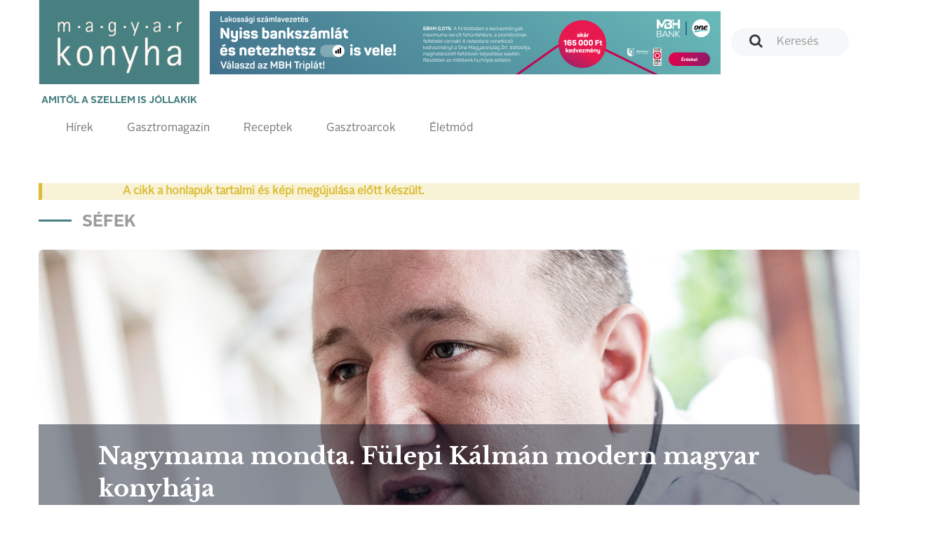

--- FILE ---
content_type: text/html; charset=UTF-8
request_url: http://magyarkonyhaonline.hu/sefek/nagymama-mondta-fulepi-kalman-modern-magyar-konyhaja
body_size: 5806
content:
<!DOCTYPE html>
<html lang="hu">
<head>
        <meta charset="utf-8">
    <meta http-equiv="X-UA-Compatible" content="IE=edge">
    <meta name="viewport" content="width=device-width, initial-scale=1">
    <meta name="csrf-token" content="gG3zjqKmtgx90NPdrHPa81FLIXluCUFKmF3dMtPd">
    <meta name="theme-color" content="#ffffff">

    <link rel="apple-touch-icon" sizes="180x180" href="https://magyarkonyhaonline.hu/assets/magazine/images/apple-touch-icon.png">
    <link rel="icon" type="image/png" sizes="32x32" href="https://magyarkonyhaonline.hu/assets/magazine/images/favicon-32x32.png">
    <link rel="icon" type="image/png" sizes="16x16" href="https://magyarkonyhaonline.hu/assets/magazine/images/favicon-16x16.png">
    <link rel="manifest" href="https://magyarkonyhaonline.hu/assets/magazine/images/manifest.json">
    <link rel="mask-icon" href="https://magyarkonyhaonline.hu/assets/magazine/images/safari-pinned-tab.svg" color="#5bbad5">
        <meta name="description" content="Nyughatatlan szakács. Budapest, Pécs, Belgium, Székesfehérvár, majd Perbál után végre saját éttermet szeretne nyitni. Fülepi Kálmán a magyar konyhát modern köntösben tálalja, de nem felejti nagymamája tanácsát: a lényeg, jóízű ételt kell főzni.">
    
        <meta property="og:title" content="Nagymama mondta. Fülepi Kálmán modern magyar konyhája" />
            <meta property="og:description" content="Nyughatatlan szakács. Budapest, Pécs, Belgium, Székesfehérvár, majd Perbál után végre saját éttermet szeretne nyitni. Fülepi Kálmán a magyar konyhát modern köntösben tálalja, de nem felejti nagymamája tanácsát: a lényeg, jóízű ételt kell főzni." />
            <meta property="og:image" content="https://magyarkonyhaonline.hu/storage/media/images/2021/10/25/2016071942346.jpg" />
    
    <meta property="og:site_name" content="Magyar Konyha Online Magazin" /> 
    <meta property="og:url" content="https://magyarkonyhaonline.hu/sefek/nagymama-mondta-fulepi-kalman-modern-magyar-konyhaja" />
    <meta property="og:type" content="article" />
    <meta property="og:locale" content="hu-HU" />

    <meta name="robots" content="index, follow">

    <title>Nagymama mondta. Fülepi Kálmán modern magyar konyhája - Magyar Konyha Online</title>

    <link rel="shortcut icon" href="https://magyarkonyhaonline.hu/assets/magazine/images/favicon.ico">
    <link rel='preload' href="/assets/magazine/css/app.css?id=ed9645f806c7dc7a0748" as='style'>

    <link rel='preload' href="/assets/magazine/fonts/AlrightSansBold.otf?id=123123a" as='font/alright'>
    <link rel='preload' href="/assets/magazine/fonts/AlrightSansRegular.otf?id=123asdasd" as='font/alright'>


    <link rel='stylesheet' href="/assets/magazine/css/app.css?id=ed9645f806c7dc7a0748" type='text/css'>

        <!-- MailerLite Universal -->
        <script>
                (function(w,d,e,u,f,l,n){w[f]=w[f]||function(){(w[f].q=w[f].q||[])
                .push(arguments);},l=d.createElement(e),l.async=1,l.src=u,
                n=d.getElementsByTagName(e)[0],n.parentNode.insertBefore(l,n);})
                (window,document,'script','https://assets.mailerlite.com/js/universal.js','ml');
                    ml('account', '1303465');
        </script>
        <!-- End MailerLite Universal -->

       

    
</head>
<body>
    <header>
    <nav class="navbar navbar-default">
        <div class="container">

            <div class="navbar-header">
                <a class="navbar-brand" href="https://magyarkonyhaonline.hu">
    <img src="https://magyarkonyhaonline.hu/assets/magazine/images/magyarkonyha.png" alt="Magyar Konyha Online">
    <p>Amitől a szellem is jóllakik</p>
</a>                <button type="button" class="navbar-toggle collapsed" data-toggle="collapse" data-target="#menu"
                        aria-expanded="false">
                    <span class="sr-only">Toggle navigation</span>
                    <span class="icon-bar"></span>
                    <span class="icon-bar"></span>
                    <span class="icon-bar"></span>
                    <span class="navbar-title">Menü</span>
                </button>
            </div>

            <div class="collapse navbar-collapse" id="menu">
                <div class="adv-wrapper">
                    <form class="search navbar-form navbar-right" action="https://magyarkonyhaonline.hu/search/general" method="get">
        <div class="form-group">
        
                    <input type="text" class="form-control " placeholder="Keresés" name="search">
            </div>
</form>                    <div class="navbar-adv">
            
                    <a href="https://magyarkonyhaonline.hu/ad/521" target="_blank"  >
    <img src="https://magyarkonyhaonline.hu/storage/ads/image/y6Nq26hTRKu3AxocRQXXJQkWnpMXuKhKVOpXNLO3.jpeg"  style="max-width: 100%;" >
</a>
            </div>
                </div>

                <div class="full-width navbar-left">
    <ul class="nav navbar-nav">
    
    <li >
                            <a href="https://magyarkonyhaonline.hu/hirek">Hírek</a>
                    </li>
                <li >
                            <a href="https://magyarkonyhaonline.hu/gasztromagazin">Gasztromagazin</a>
                    </li>
                <li >
                            <a href="https://magyarkonyhaonline.hu/receptek">Receptek</a>
                    </li>
                        <li >
                            <a href="https://magyarkonyhaonline.hu/gasztroarcok">Gasztroarcok</a>
                    </li>
                <li >
                            <a href="https://magyarkonyhaonline.hu/eletmod">Életmód</a>
                    </li>
                        </ul></div>            </div>

        </div>
    </nav>

<!-- Facebook Pixel Code -->
<script>
	!function(f,b,e,v,n,t,s)
		{if(f.fbq)return;n=f.fbq=function(){n.callMethod?
		n.callMethod.apply(n,arguments):n.queue.push(arguments)};
		if(!f._fbq)f._fbq=n;n.push=n;n.loaded=!0;n.version='2.0';
		n.queue=[];t=b.createElement(e);t.async=!0;
		t.src=v;s=b.getElementsByTagName(e)[0];
		s.parentNode.insertBefore(t,s)}(window,document,'script',
		'https://connect.facebook.net/en_US/fbevents.js');
 		fbq('init', '280216309370859'); 
		fbq('track', 'PageView');
</script>
<noscript>
 		<img height="1" width="1" 
		src="https://www.facebook.com/tr?id=280216309370859&ev=PageView
		&noscript=1"/>
</noscript>
<!-- End Facebook Pixel Code -->





</header>
    <div class="main-content">
            <div class="background-color gradient">
        <section>
            <div class="container">
                                                    
            <div class="outdated-warning">
    
    <div class="outdated-warning-text">
        A cikk a honlapuk tartalmi és képi megújulása előtt készült.
    </div>
</div>
<br />
<br />    
    
            <h2 class="sub">Séfek</h2>
        <div class="background-wrapper">
            <div class="row">
                <div class="col-xs-12">
                    <div class="background-image end-page text-background-transparent"
                        style="background-image: url(https://magyarkonyhaonline.hu/storage/media/images/crops/4/2021/10/25/2016071942346.jpg); position:relative;  margin-top: 24px; margin-bottom: 0px;">
                        <div class="row hidden-xs" style="position: absolute; bottom: 0px; left: 0px; right:0px; height: auto;">
                            <div class="col-xs-offset-1">
                                <h1>Nagymama mondta. Fülepi Kálmán modern magyar konyhája</h1>
                            </div>
                        </div>
                    </div>
                </div>
            </div>
        </div>
        
        <div class="row">
            <div class="col-xs-12 col-sm-8 hidden-sm hidden-md hidden-lg">
                <h1 class="mobile-heading" style="margin:0;">Nagymama mondta. Fülepi Kálmán modern magyar konyhája</h1>
            </div>
        </div>
        

                <div class="row">
                        <div class="col-xs-12 col-sm-8">
        <article class="end-page">
            <header>
                <div class="media">
                                                                        <div class="media-left media-middle">
                                <div class="media-object"
                                    style="background-image: url()"
                                    alt="Madary Orsolya"></div>
                            </div>
                                                <div class="media-body">
                            <h4 class="media-heading">Madary Orsolya</h4>
                            
                            
                            

                                                            2016. november  18.
                            
                            
                        </div>
                                    
                                  </div>


                <div class="fb-share-button" 
                    data-href="" 
                    data-layout="button_count"
                    data-size="large">
                </div>
            </header>

            <main style="margin-top: 0px; padding-top: 12px;">
                <p style="font-size: 18px; line-height: 30px;">
                    <strong>
                        Nyughatatlan szakács. Budapest, Pécs, Belgium, Székesfehérvár, majd Perbál után végre saját éttermet szeretne nyitni. Fülepi Kálmán a magyar konyhát modern köntösben tálalja, de nem felejti nagymamája tanácsát: a lényeg, jóízű ételt kell főzni.
                    </strong>
                </p>
                <p>Amikor elhatározta, hogy szakács lesz, édesanyja két hétig nem szólt hozzá. Szakácsnőként nem kívánta fiának a kemény fizikai munkát, de nem tudta elvenni a kedvét. Kálmán tízévesen már nyulat és csirkét bontott, és mindene a konyha volt, szerette az ízeket, illatokat. Eleinte "megélhetési szakács" volt, de miután találkozott Takács Lajossal, rádöbbent, hogy a konyhaművészet egy kifejezési mód, lehetőség, hogy megmutassa kreativitását.</p>
<p></p>
<p>Molnár Gábor, a későbbi Bocuse d'Or-versenyző mellett először a Klassz étteremben dolgozott sous chefként, majd együtt mentek Pécsre, ahol a Susogó, majd az Enoteca konyháját vitték. Fülepi Kálmán szerencséjére egyszer náluk ebédelt Wouter Keersmaekers belga szakács, egy Michelin-csillagos étterem tulajdonosa, aki épp a Mecsekben járt rókagombát szedni, és megtetszett neki a két fiatal stílusa. Elhívta őket Belgiumba sztázsolni. Kálmán fél évet töltött Antwerpenben.</p>
<p></p>
<p>"Ott egész más volt a hozzáállás - meséli. - Mindenki kivette a részét a munkából. Dolgozott a séf felesége, anyósa, a gyerekek akkor kaptak zsebpénzt, ha hétvégén segítettek. Megtanultam, hogy nem szabad sajnálni a pénzt a jó alapanyagra, mert egy jó minőségű languszta már önmagában is kiváló fogás. Különleges alapanyagokat ismertem meg: a Kobe marha Japánból érkezett, kóstoltam lazacot, amelyhez fűszert sem kellett adni, olyan fenséges íze volt. Egyik kedvencem volt a konyakban, húgyhólyagban három napig érlelt bresse-i csirke és a pácolt, sült malacfej."</p>
<p></p>
<p>Belgium után a NU bisztró következett, amelynek konyháját már önállóan vezette. Akkoriban Budapest egyik legkedveltebb ebédelőhelye volt, minden héten új étlappal. Aztán a séf Székesfehérvárra került, a Beat étterembe, ahol 14 pontot kapott a Gault & Millau kalauztól.</p>
<p></p>
<p>A következő állomás Perbál, a Walter vendéglő, ahonnan szeptemberben búcsúzott azzal a céllal, hogy végre saját éttermet nyisson, ahol továbbra is a magyar konyha modern változatát szeretné bemutatni a vendégeinek.</p>
<p></p>
<p><img src="/php_images/walter-vendeglo-548x369.jpg" class="aligncenter" alt="" data-mce-class="aligncenter" width="548" height="369" /></p>
            </main>
        </article>
    </div>

                    <div class="col-xs-12 col-sm-4">

                                                                                        <div class="google-banner-wrapper">
                                        <a href="https://magyarkonyhaonline.hu/ad/513" target="_blank"  >
    <video src="https://magyarkonyhaonline.hu/storage/ads/video/UvmNVHcyhuTb49IwmmhEymeslRrGmZq72NdmJm7d.mp4"  autoplay  fill loop muted controls ></video>
</a>
                                    </div>
                                                                            

                        
                                                  <div class="magazine small">
    <div class="background-image" style="background-image: url(https://magyarkonyhaonline.hu/assets/magazine/images/white.png)">
        <!--<img class="chef hidden-sm hidden-md hidden-lg" src="https://magyarkonyhaonline.hu/assets/magazine/images/chef.png" alt="">-->
        <h3>Legújabb magazin számunk!</h3>
                    <img class="img-responsive hidden-xs" src="https://magyarkonyhaonline.hu/storage/media/images/2024/08/08/2025-december-borito.jpg" alt="">                    
                
        <a class="btn btn-primary" href="https://magyarkonyhaonline.hu/cikkek/megjelent-a-magyar-konyha-unnepi-szama" target="_blank">Megnézem</a>
        <a class="btn btn-transparent" href="https://magyarkonyhaonline.hu/elofizetes">Szeretnék előfizetni a magazinra</a>
    </div>
</div>
                        

                        

                    </div>
                </div>
                            </div>
        </section>
                    
   
   
            
                    <div class="text-center mt-4">
             <a href="https://magyarkonyhaonline.hu/ad/511" target="_blank"  >
    <img src="https://magyarkonyhaonline.hu/storage/ads/image/6E1lM1Wy1ZkLKrcSS3mlBZpjvtj1gDBHYT08y3RN.jpeg"  style="max-width: 100%;" >
</a>
           </div>
              


    
    
      


            </div>
    </div>
    <section id="newsletter">
  <div class="background-color gray">
    <div class="container">

	 <div class="ml-embedded" data-form="TZcaSJ"></div>
    </div>
  </div>
</section>
<footer>
    <div class="footer-top">
        <div class="container">
            <div class="row">
                <div class="col-xs-12 col-sm-2 col-sm-offset-1">
                    <h4>Témák</h4>
                    <ul class="">
    
    <li >
                            <a href="https://magyarkonyhaonline.hu/hirek">Hírek</a>
                    </li>
                <li >
                            <a href="https://magyarkonyhaonline.hu/gasztromagazin">Gasztromagazin</a>
                    </li>
                <li >
                            <a href="https://magyarkonyhaonline.hu/receptek">Receptek</a>
                    </li>
                    <li >
                            <a href="https://magyarkonyhaonline.hu/eletmod">Életmód</a>
                    </li>
    </ul>                </div>
                <div class="col-xs-12 col-sm-2">
                    <h4>Információk</h4>
                    <ul class="">
    
    <li >
                                                <a href="https://magyarkonyhaonline.hu/cikkek/magyar-konyha-online">Impresszum</a>
                                    </li>
                        <li >
                                                <a href="https://magyarkonyhaonline.hu/cikkek/mediaajanlat">Médiaajánlat</a>
                                    </li>
                <li >
                                                <a href="https://magyarkonyhaonline.hu/aszf-2">ÁSZF</a>
                                    </li>
                <li >
                                                <a href="https://magyarkonyhaonline.hu/adatvedelem-2">Adatvédelem</a>
                                    </li>
        </ul>                </div>
                <div class="col-xs-12 col-sm-2">
                    <h4>Magazin</h4>
                    <ul class="">
    
    <li >
                                                <a href="https://magyarkonyhaonline.hu/cikkek/elofizetes">Előfizetés</a>
                                    </li>
        </ul>                </div>
                <div class="col-xs-12 col-sm-2">
                    <h4>Hírlevél</h4>
                    <ul class="">
    
    <li >
                                                <a href="https://magyarkonyhaonline.hu/newsletter" target="_BLANK">Feliratkozás</a>
                                    </li>
    </ul>                   
                </div>
                <div class="col-xs-12 col-sm-3">
                    <h4>Kövess minket</h4>

                    <ul class="list-inline social-links">
    <li>
        <a href="https://www.facebook.com/MagyarKonyha">
            <i class="fa fa-facebook-official" aria-hidden="true"></i>
        </a>
    </li>
    <li>
        <a href="https://www.youtube.com/channel/UCBDjG9nBN3l4lSzPr5NAB8A">
            <i class="fa fa-youtube-play" aria-hidden="true"></i>
        </a>
    </li>
    <li>
        <a href="https://www.instagram.com/magyarkonyhamagazin">
            <i class="fa fa-instagram" aria-hidden="true"></i>
        </a>
    </li>
    
</ul>
                    <a href="http://simplepartner.hu/PaymentService/Fizetesi_tajekoztato.pdf" target="_blank">
                        <img class="img-fluid" src="https://magyarkonyhaonline.hu/assets/magazine/images/simplepay_otp_bankcard_hu_top.svg" title=" SimplePay - Online bankkártyás fi
                        zetés" alt=" SimplePay vásárlói tájékoztató">
                    </a>
                </div>
            </div>
        </div>
    </div>
    <div class="footer-bottom">
    <div class="container">
        © 2018 - 2025 Magyar Konyha magazin
    </div>
</div></footer>

    <script src="/assets/magazine/js/app.js?id=a7a83a28645947d13f9d"></script>
    <script type="text/javascript">
    $('.card-1-wrapper>.container>.row>.col-xs-12>.card>.card-body>h3>a').ellipsis({ lines: 2, responsive: true });

    $('.card-2-wrapper>.container>.row>.col-xs-12>.card>.card-body>h3>a').ellipsis({ lines: 2, responsive: true });
    $('.card-2-wrapper>.container>.row>.col-xs-12>.card>.card-body>p').ellipsis({ lines: 3, responsive: true });

    $('.card-list>.card-body>ul>li>h4>a').ellipsis({ lines: 2, responsive: true });
    $('.card-list>.card-body>ul>li>p').ellipsis({ lines: 2, responsive: true });

    $('.card-3-wrapper>.row>.col-xs-12>.card>.card-body>h3').ellipsis({ lines: 4, responsive: true });
    $('.card-3-wrapper>.row>.col-xs-12>.card>.card-body>p').ellipsis({ lines: 1, responsive: true });

    $('.card-3-wrapper>.container>.row>.col-xs-12>.card>.card-body>h3').ellipsis({ lines: 2, responsive: true });
    $('.card-3-wrapper>.container>.row>.col-xs-12>.card>.card-body>p').ellipsis({ lines: 3, responsive: true });

    $('.card-4-wrapper>.container>.row>.col-xs-12>.card>.card-body>h3>a').ellipsis({ lines: 2, responsive: true });
    $('.card-4-wrapper>.container>.row>.col-xs-12>.card>.card-body>p').ellipsis({ lines: 3, responsive: true });

    $('.card-5-wrapper>.container>.row>.col-xs-12>.card>.card-body>h3>a').ellipsis({ lines: 2, responsive: true });
    $('.card-5-wrapper>.container>.row>.col-xs-12>.card>.card-body>p').ellipsis({ lines: 3, responsive: true });

    $('.card-7-wrapper>.container>.row>.col-xs-12>.card>.card-body>h3>a').ellipsis({ lines: 2, responsive: true });
    $('.card-7-wrapper>.container>.row>.col-xs-12>.card>.card-body>p').ellipsis({ lines: 3, responsive: true });

    $('.card-7-wrapper>.container>.row>.col-xs-12>.row>.col-xs-12>.card>.card-body>h3>a').ellipsis({ lines: 2, responsive: true });
    $('.card-7-wrapper>.container>.row>.col-xs-12>.row>.col-xs-12>.card>.card-body>p').ellipsis({ lines: 3, responsive: true });

    $('.card-9-wrapper>.container>.row>.col-xs-12>.card>.card-body>h3>a').ellipsis({ lines: 2, responsive: true });
    $('.card-9-wrapper>.container>.row>.col-xs-12>.card>.card-body>p').ellipsis({ lines: 3, responsive: true });
</script>        <!-- Load Facebook SDK for JavaScript -->
    <div id="fb-root"></div>
    <script>
        (function(d, s, id) {
            var js, fjs = d.getElementsByTagName(s)[0];
            if (d.getElementById(id)) return;
            js = d.createElement(s); js.id = id;
            js.src = "https://connect.facebook.net/hu_HU/sdk.js#xfbml=1&version=v3.0";
            fjs.parentNode.insertBefore(js, fjs);
        }(document, 'script', 'facebook-jssdk'));
    </script>

<script type="text/javascript">
    $('.card-1-wrapper>.container>.row>.col-xs-12>.card>.card-body>h3>a').ellipsis({ lines: 2, responsive: true });

    $('.card-2-wrapper>.container>.row>.col-xs-12>.card>.card-body>h3>a').ellipsis({ lines: 2, responsive: true });
    $('.card-2-wrapper>.container>.row>.col-xs-12>.card>.card-body>p').ellipsis({ lines: 3, responsive: true });

    $('.card-list>.card-body>ul>li>h4>a').ellipsis({ lines: 2, responsive: true });
    $('.card-list>.card-body>ul>li>p').ellipsis({ lines: 2, responsive: true });

    $('.card-3-wrapper>.row>.col-xs-12>.card>.card-body>h3').ellipsis({ lines: 4, responsive: true });
    $('.card-3-wrapper>.row>.col-xs-12>.card>.card-body>p').ellipsis({ lines: 1, responsive: true });

    $('.card-3-wrapper>.container>.row>.col-xs-12>.card>.card-body>h3').ellipsis({ lines: 2, responsive: true });
    $('.card-3-wrapper>.container>.row>.col-xs-12>.card>.card-body>p').ellipsis({ lines: 3, responsive: true });

    $('.card-4-wrapper>.container>.row>.col-xs-12>.card>.card-body>h3>a').ellipsis({ lines: 2, responsive: true });
    $('.card-4-wrapper>.container>.row>.col-xs-12>.card>.card-body>p').ellipsis({ lines: 3, responsive: true });

    $('.card-5-wrapper>.container>.row>.col-xs-12>.card>.card-body>h3>a').ellipsis({ lines: 2, responsive: true });
    $('.card-5-wrapper>.container>.row>.col-xs-12>.card>.card-body>p').ellipsis({ lines: 3, responsive: true });

    $('.card-7-wrapper>.container>.row>.col-xs-12>.card>.card-body>h3>a').ellipsis({ lines: 2, responsive: true });
    $('.card-7-wrapper>.container>.row>.col-xs-12>.card>.card-body>p').ellipsis({ lines: 3, responsive: true });

    $('.card-7-wrapper>.container>.row>.col-xs-12>.row>.col-xs-12>.card>.card-body>h3>a').ellipsis({ lines: 2, responsive: true });
    $('.card-7-wrapper>.container>.row>.col-xs-12>.row>.col-xs-12>.card>.card-body>p').ellipsis({ lines: 3, responsive: true });

    $('.card-9-wrapper>.container>.row>.col-xs-12>.card>.card-body>h3>a').ellipsis({ lines: 2, responsive: true });
    $('.card-9-wrapper>.container>.row>.col-xs-12>.card>.card-body>p').ellipsis({ lines: 3, responsive: true });
</script>    <!-- Load Facebook SDK for JavaScript -->
    <div id="fb-root"></div>
    <script>
        (function(d, s, id) {
            var js, fjs = d.getElementsByTagName(s)[0];
            if (d.getElementById(id)) return;
            js = d.createElement(s); js.id = id;
            js.src = "https://connect.facebook.net/hu_HU/sdk.js#xfbml=1&version=v3.0";
            fjs.parentNode.insertBefore(js, fjs);
        }(document, 'script', 'facebook-jssdk'));
    </script>
<!-- Global site tag (gtag.js) - Google Analytics -->
<script async src="https://www.googletagmanager.com/gtag/js?id=UA-27505574-1"></script>
<script>
window.dataLayer = window.dataLayer || [];
function gtag(){dataLayer.push(arguments);}
gtag('js', new Date());
gtag('config', 'UA-27505574-1');
</script>
</body>
</html>
